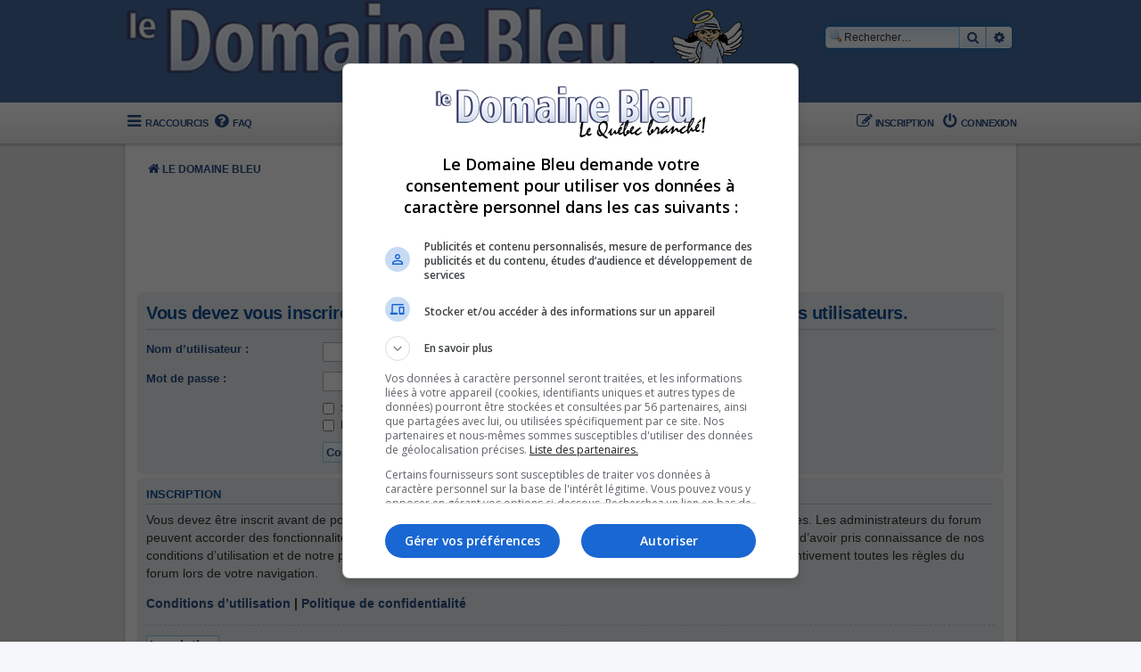

--- FILE ---
content_type: text/html; charset=UTF-8
request_url: https://www.domainebleu.ca/memberlist.php?mode=viewprofile&u=22508&sid=9edeb3171c0b592e97d67fb07cee61fb
body_size: 4948
content:
<!DOCTYPE html>
<html dir="ltr" lang="fr">
<head>
<meta charset="utf-8" />
<meta http-equiv="X-UA-Compatible" content="IE=edge">
<meta name="viewport" content="width=device-width, initial-scale=1" />
<!-- Chrome, Firefox OS and Opera -->
<meta name="theme-color" content="#094c8a">
<!-- Windows Phone -->
<meta name="msapplication-navbutton-color" content="#094c8a">
<!-- iOS Safari -->
<meta name="apple-mobile-web-app-status-bar-style" content="#094c8a">

<title>LE DOMAINE BLEU - Connexion</title>



<!--
	phpBB style name: Supernova
	Based on style:   prosilver (this is the default phpBB3 style)
	Original author:  Tom Beddard ( http://www.subBlue.com/ )
	Modified by:      Christian 2.0
	Updated by:		  MannixMD @MannixMD
-->

<link href="./assets/css/font-awesome.min.css?assets_version=32" rel="stylesheet">
<link href="./styles/prosilver/theme/stylesheet.css?assets_version=32" rel="stylesheet">
<link href="./styles/Supernova/theme/supernova.css?assets_version=32" rel="stylesheet">
<link href="./styles/Supernova/theme/fr/stylesheet.css?assets_version=32" rel="stylesheet">




<!--[if lte IE 9]>
	<link href="./styles/Supernova/theme/tweaks.css?assets_version=32" rel="stylesheet">
<![endif]-->


<link href="./ext/rmcgirr83/elonw/styles/all/theme/elonw.css?assets_version=32" rel="stylesheet" media="screen">
<link href="./ext/phpbb/ads/styles/all/theme/phpbbads.css?assets_version=32" rel="stylesheet" media="screen">


											<style>
	.site_logo {
		background-image: url(".//images/v2/textlogo.png");		width: 706px;		height: 117px;		background-size: contain;
	}
</style>
<script async src="//rdc.m32.media/madops.js"></script>
<script type="text/javascript">
(function(){
if(window.DB) return;

window.DB = {};
DB.next = 0;
DB.scrwidth = window.screen.width || top.window.innerWidth || window.width || document.body.clientWidth;

DB.createAd = function(divid, nobig){
  if(document.location.search == "?mode=login") return;


  var div = document.getElementById(divid);
  var options = {
    "dfpId":"21658289790,43734671",
    "dfpAdUnitPath":"domainebleu",
    "kv":"section"
  };
  if(document.location.pathname == "/" || document.location.pathname.startsWith("/index.php")) options.kv = "homepage";

  var useBig = !nobig;
var sizes = [];
  if(DB.scrwidth < 750) sizes.push([320,50]);
  if(DB.scrwidth < 750) sizes.push([320,100]);
  if(DB.scrwidth < 750 && divid!='db.header') sizes.push([300,250]);
  if(DB.scrwidth > 750) sizes.push([728,90]);
  if(DB.scrwidth > 980) sizes.push([970,90]);
  if(DB.scrwidth > 980 && divid!='db.header' && useBig) sizes.push([970,250]);
  options.sizes = sizes;

  //if(divid == "db.header" || divid == "db.footer")
  //  options.refresh = 30;
  div.dataset.options = JSON.stringify(options);
  var minHeight = 0;
  sizes.forEach(function(sz){
    if(minHeight < sz[1])
      minHeight = sz[1];
  });
  div.parentElement.style.minHeight = (minHeight+10) + "px";
}
DB.setLogo = function(){
var logo = document.getElementById("logo");
if(DB.scrwidth < 706){
var logo = document.querySelectorAll(".site_logo")[0];
  if(!logo){
   setTimeout(DB.setLogo, 100);
   return;
  }
  logo.removeAttribute("class");
  var img = document.createElement("img")
  img.src = "/images/v2/textlogo_small.png";
  img.height = "59";
  img.width = "353";
  logo.innerHTML="";
  logo.appendChild(img);

}
}
DB.setLogo();
})();
</script>

</head>
<body id="phpbb" class="nojs notouch section-memberlist ltr ">

	<div id="page-header">
		<div class="headerbar" role="banner">
					<div class="inner">

			<div id="site-description" class="site-description">
			<a id="logo" class="logo" href="./index.php?sid=4def433236cf088a360f7b63790212a3" title="LE DOMAINE BLEU">
					<span class="site_logo"></span>
				</a>			
			<p class="skiplink"><a href="#start_here">Accéder au contenu</a></p>
			</div>

									<div id="search-box" class="search-box search-header" role="search">
				<form action="./search.php?sid=4def433236cf088a360f7b63790212a3" method="get" id="search">
				<fieldset>
					<input name="keywords" id="keywords" type="search" maxlength="128" title="Rechercher par mots-clés" class="inputbox search tiny" size="20" value="" placeholder="Rechercher…" />
					<button class="button button-search" type="submit" title="Rechercher">
						<i class="icon fa-search fa-fw" aria-hidden="true"></i><span class="sr-only">Rechercher</span>
					</button>
					<a href="./search.php?sid=4def433236cf088a360f7b63790212a3" class="button button-search-end" title="Recherche avancée">
						<i class="icon fa-cog fa-fw" aria-hidden="true"></i><span class="sr-only">Recherche avancée</span>
					</a>
					<input type="hidden" name="sid" value="4def433236cf088a360f7b63790212a3" />

				</fieldset>
				</form>
			</div>
									
			</div>
					</div>
				<div class="navigation-top" role="navigation">
	<ul id="nav-main" class="nav-main linklist" role="menubar">
		<li id="quick-links" class="quick-links dropdown-container responsive-menu" data-skip-responsive="true">
			<a href="#" class="dropdown-trigger">
				<i class="icon fa-bars fa-fw" aria-hidden="true"></i><span>Raccourcis</span>
			</a>
			<div class="dropdown">
				<div class="pointer"><div class="pointer-inner"></div></div>
				<ul class="dropdown-contents" role="menu">
															<li class="separator"></li>
																				<li>
						<a href="./search.php?search_id=unanswered&amp;sid=4def433236cf088a360f7b63790212a3" role="menuitem">
							<i class="icon fa-file-o fa-fw icon-gray" aria-hidden="true"></i><span>Sujets sans réponse</span>
						</a>
					</li>
					<li>
						<a href="./search.php?search_id=active_topics&amp;sid=4def433236cf088a360f7b63790212a3" role="menuitem">
							<i class="icon fa-file-o fa-fw icon-blue" aria-hidden="true"></i><span>Sujets actifs</span>
						</a>
					</li>
					<li class="separator"></li>
					<li>
						<a href="./search.php?sid=4def433236cf088a360f7b63790212a3" role="menuitem">
							<i class="icon fa-search fa-fw" aria-hidden="true"></i><span>Rechercher</span>
						</a>
					</li>
					
										<li class="separator"></li>

									</ul>
			</div>
		</li>

				<li data-skip-responsive="true">
			<a href="/app.php/help/faq?sid=4def433236cf088a360f7b63790212a3" rel="help" title="Foire aux questions" role="menuitem">
				<i class="icon fa-question-circle fa-fw" aria-hidden="true"></i><span>FAQ</span>
			</a>
		</li>
										<li class="rightside"  data-skip-responsive="true">
			<a href="./ucp.php?mode=login&amp;redirect=memberlist.php%3Fmode%3Dviewprofile%26u%3D22508&amp;sid=4def433236cf088a360f7b63790212a3" title="Connexion" accesskey="x" role="menuitem">
				<i class="icon fa-power-off fa-fw" aria-hidden="true"></i><span>Connexion</span>
			</a>
		</li>
				<li class="rightside" data-skip-responsive="true">
			<a href="./ucp.php?mode=register&amp;sid=4def433236cf088a360f7b63790212a3" role="menuitem">
				<i class="icon fa-pencil-square-o  fa-fw" aria-hidden="true"></i><span>Inscription</span>
			</a>
		</li>
						</ul>
	</div>	</div>
<div id="wrap" class="wrap">
	<a id="top" class="top-anchor" accesskey="t"></a>

		<div class="navbar navbar-wrap" role="navigation">
	<div class="inner">

	<ul id="nav-breadcrumbs" class="nav-breadcrumbs linklist navlinks" role="menubar">
						
		<li class="breadcrumbs" itemscope itemtype="https://schema.org/BreadcrumbList">

			
							<span class="crumb" itemtype="https://schema.org/ListItem" itemprop="itemListElement" itemscope><a itemprop="item" href="./index.php?sid=4def433236cf088a360f7b63790212a3" accesskey="h" data-navbar-reference="index"><i class="icon fa-home fa-fw"></i><span itemprop="name">LE DOMAINE BLEU</span></a><meta itemprop="position" content="1" /></span>

			
					</li>
		
					<li class="rightside responsive-search">
				<a href="./search.php?sid=4def433236cf088a360f7b63790212a3" title="Accéder aux paramètres avancés de la recherche" role="menuitem">
					<i class="icon fa-search fa-fw" aria-hidden="true"></i><span class="sr-only">Rechercher</span>
				</a>
			</li>
			</ul>

	</div>
</div>
		<div class="phpbb-ads-center" style="margin: 10px 0;" data-phpbb-ads-id="7">
		<div id="db.header" data-m32-ad></div>
<script>DB.createAd("db.header")</script>
	</div>

	<a id="start_here" class="anchor"></a>
	<div id="page-body" class="page-body" role="main">
		
		
<form action="./ucp.php?mode=login&amp;sid=4def433236cf088a360f7b63790212a3" method="post" id="login" data-focus="username">
<div class="panel">
	<div class="inner">

	<div class="content">
		<h2 class="login-title">Vous devez vous inscrire et vous connecter afin de pouvoir consulter le profil des utilisateurs.</h2>

		<fieldset class="fields1">
				<dl>
			<dt><label for="username">Nom d’utilisateur :</label></dt>
			<dd><input type="text" tabindex="1" name="username" id="username" size="25" value="" class="inputbox autowidth" /></dd>
		</dl>
		<dl>
			<dt><label for="password">Mot de passe :</label></dt>
			<dd><input type="password" tabindex="2" id="password" name="password" size="25" class="inputbox autowidth" autocomplete="off" /></dd>
					</dl>
						<dl>
			<dt>&nbsp;</dt>
			<dd><label for="autologin"><input type="checkbox" name="autologin" id="autologin" tabindex="4" /> Se souvenir de moi</label></dd>			<dd><label for="viewonline"><input type="checkbox" name="viewonline" id="viewonline" tabindex="5" /> Masquer ma présence lors de cette session</label></dd>
		</dl>
		
		<input type="hidden" name="redirect" value="./memberlist.php?mode=viewprofile&amp;u=22508&amp;sid=4def433236cf088a360f7b63790212a3" />
<input type="hidden" name="creation_time" value="1769092148" />
<input type="hidden" name="form_token" value="2c3fe6aad811a9237bbe1aa4665d5185317a912f" />

		
		<dl>
			<dt>&nbsp;</dt>
			<dd><input type="hidden" name="sid" value="4def433236cf088a360f7b63790212a3" />
<input type="submit" name="login" tabindex="6" value="Connexion" class="button1" /></dd>
		</dl>
		</fieldset>
	</div>

		</div>
</div>


	<div class="panel">
		<div class="inner">

		<div class="content">
			<h3>Inscription</h3>
			<p>Vous devez être inscrit avant de pouvoir vous connecter. L’inscription est rapide et vous offre de nombreux avantages. Les administrateurs du forum peuvent accorder des fonctionnalités supplémentaires aux utilisateurs inscrits. Avant de vous inscrire, assurez-vous d’avoir pris connaissance de nos conditions d’utilisation et de notre politique de confidentialité. Veuillez également prendre le temps de consulter attentivement toutes les règles du forum lors de votre navigation.</p>
			<p><strong><a href="./ucp.php?mode=terms&amp;sid=4def433236cf088a360f7b63790212a3">Conditions d’utilisation</a> | <a href="./ucp.php?mode=privacy&amp;sid=4def433236cf088a360f7b63790212a3">Politique de confidentialité</a></strong></p>
			<hr class="dashed" />
			<p><a href="./ucp.php?mode=register&amp;sid=4def433236cf088a360f7b63790212a3" class="button2">Inscription</a></p>
		</div>

		</div>
	</div>

</form>

			</div>

	<div class="phpbb-ads-center" style="margin: 10px 0; clear: both;" data-phpbb-ads-id="8">
		<div id="db.footer" data-m32-ad></div>
<script>
DB.createAd("db.footer")

//var unread = document.getElementById("unread");
//if (unread) {
//    var d = document.createElement("div");
//    d.id = "db.unread";
//    d.setAttribute("data-m32-ad", "");
//    unread.parentElement.insertBefore(d, unread.nextSibling);
//    DB.createAd("db.unread");
//}

try {
    //if (localStorage["DB"] == "debug") {
        var i = 1;
        var posts = document.getElementById("page-body").children;
        Object.entries(posts).forEach(function ([id, el]) {
            if (el.id.startsWith("p")){
				if(i > 1 && i%4==1) {
					var d = document.createElement("div");
					d.id = "ad_post_" + i;
					d.setAttribute("data-m32-ad", "");
					d.setAttribute("class","phpbb-ads-center");

					el.parentElement.insertBefore(d, el.nextSibling);
					DB.createAd(d.id, true)
				}
				i++;
            }
        });
    //}
} catch (e) {
    console.log("--------------------")
    console.log(e)
}
</script>
<div data-m32-ad data-options='{"out-of-page":true,"oopType":"bottom_anchor","dfpId":"21658289790,43734671","dfpAdUnitPath":"domainebleu"}'></div>
	</div>

<div id="page-footer" class="page-footer" role="contentinfo">
	<div class="navbar" role="navigation">
	<div class="inner">

	<ul id="nav-footer" class="nav-footer linklist" role="menubar">
		<li class="breadcrumbs">
									<span class="crumb"><a href="./index.php?sid=4def433236cf088a360f7b63790212a3" data-navbar-reference="index"><i class="icon fa-home fa-fw" aria-hidden="true"></i><span>LE DOMAINE BLEU</span></a></span>					</li>
		
				<li class="rightside">Fuseau horaire sur <span title="UTC-4">UTC-04:00</span></li>
							<li class="rightside">
				<a href="./ucp.php?mode=delete_cookies&amp;sid=4def433236cf088a360f7b63790212a3" data-ajax="true" data-refresh="true" role="menuitem">
					<i class="icon fa-trash fa-fw" aria-hidden="true"></i><span>Supprimer les cookies</span>
				</a>
			</li>
														</ul>

	</div>
</div>

	<div class="copyright">
				<strong><span>*</span>Original by <a href="https://www.phpbb.com/community/memberlist.php?mode=viewprofile&u=1137065">Christian 2.0</a></strong>
		<br><strong><span>*</span>Updated to 3.3.x by <a href="https://twitter.com/MannixMD">MannixMD</a></strong>
		<br><strong><span>*</span>Style version: 1.1.8</strong>
		<p class="footer-row">
			<span class="footer-copyright">Développé par <a href="https://www.phpbb.com/">phpBB</a>&reg; Forum Software &copy; phpBB Limited</span>
		</p>
				<p class="footer-row">
			<span class="footer-copyright"><a href="https://www.phpbb.com/customise/db/translation/french/">Traduction française officielle</a> &copy; <a href="https://www.qiaeru.com">Qiaeru</a></span>
		</p>
						<p class="footer-row" role="menu">
			<a class="footer-link" href="./ucp.php?mode=privacy&amp;sid=4def433236cf088a360f7b63790212a3" title="Confidentialité" role="menuitem">
				<span class="footer-link-text">Confidentialité</span>
			</a>
			|
			<a class="footer-link" href="./ucp.php?mode=terms&amp;sid=4def433236cf088a360f7b63790212a3" title="Conditions" role="menuitem">
				<span class="footer-link-text">Conditions</span>
			</a>
		</p>
					</div>

	<div id="darkenwrapper" class="darkenwrapper" data-ajax-error-title="Erreur AJAX" data-ajax-error-text="Une erreur est survenue lors du traitement de votre requête." data-ajax-error-text-abort="La requête a été interrompue par l’utilisateur." data-ajax-error-text-timeout="Votre requête a expiré prématurément. Veuillez réessayer." data-ajax-error-text-parsererror="Une erreur est survenue lors du traitement de votre requête et le serveur a renvoyé une réponse invalide.">
		<div id="darken" class="darken">&nbsp;</div>
	</div>

	<div id="phpbb_alert" class="phpbb_alert" data-l-err="Erreur" data-l-timeout-processing-req="Le délai a été dépassé.">
		<a href="#" class="alert_close">
			<i class="icon fa-times-circle fa-fw" aria-hidden="true"></i>
		</a>
		<h3 class="alert_title">&nbsp;</h3><p class="alert_text"></p>
	</div>
	<div id="phpbb_confirm" class="phpbb_alert">
		<a href="#" class="alert_close">
			<i class="icon fa-times-circle fa-fw" aria-hidden="true"></i>
		</a>
		<div class="alert_text"></div>
	</div>
</div>

</div>

<div>
	<a id="bottom" class="anchor" accesskey="z"></a>
	</div>

<script src="./assets/javascript/jquery-3.6.0.min.js?assets_version=32"></script>

<script src="./assets/javascript/core.js?assets_version=32"></script>


		




<script>
		var elonw_title = "Opens\u0020in\u0020new\u0020window";
</script>

<script src="./styles/prosilver/template/forum_fn.js?assets_version=32"></script>
<script src="./styles/prosilver/template/ajax.js?assets_version=32"></script>
<script src="./ext/rmcgirr83/elonw/styles/all/template/js/elonw.js?assets_version=32"></script>





	
</body>
</html>
